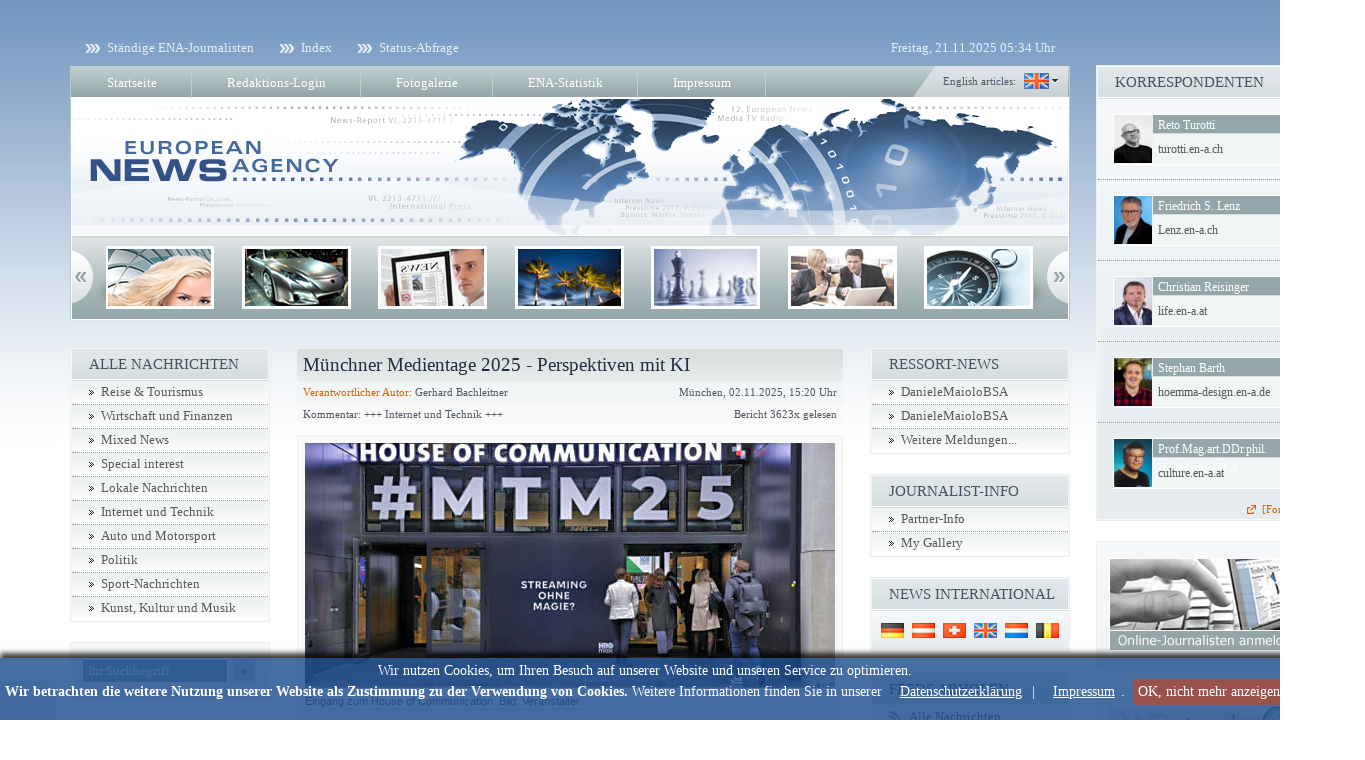

--- FILE ---
content_type: text/html; charset=utf-8
request_url: https://danielemaiolo.en-a.ch/rubrik/internet_und_technik-28/
body_size: 6113
content:

<!DOCTYPE html PUBLIC "-//W3C//DTD XHTML 1.1//EN"
    "http://www.w3.org/TR/xhtml11/DTD/xhtml11.dtd">

<html xmlns="http://www.w3.org/1999/xhtml">
<head>
	
		<meta http-equiv="Content-type" content="text/html; charset=utf-8" />

		<meta http-equiv="Content-Script-Type" content="text/javascript" />

		<link rel="shortcut icon" href="favicon.ico" />
		<meta name="google-site-verification" content="ryfgUpQV7Qo6OfbPqeMXJc7G6FaaCbM0cjNk3ofQ5Wg" />
<base href="https://danielemaiolo.en-a.ch" />
<title>European News Agency</title>
<link rel="alternate" type="application/rss+xml" title="European News Agency" href="https://danielemaiolo.en-a.ch/rss/" />
<link rel="alternate" type="application/rss+xml" title="Internet und Technik - European News Agency" href="https://danielemaiolo.en-a.ch/rss/28/" />
<link rel="alternate" type="application/rss+xml" title="Pressebilder - European News Agency" href="https://danielemaiolo.en-a.ch/rss/galerie/" />
<link rel="stylesheet" type="text/css" href="1ea1115b7041cc4868390fc8478f24b5ed973178_static.css" media="all" />
<!--[if lte IE 7]><link rel="stylesheet" type="text/css" href="1ea1115b7041cc4868390fc8478f24b5ed973178_iehacks_static.css" media="all" />
<![endif]--><script type="text/javascript" src="1ea1115b7041cc4868390fc8478f24b5ed973178_static.js"></script>
</head>

<body id="page_rubrik">

<div id="page_margins">

	<div id="page">

		<div id="pre_header" class="floatbox">

			<ul id="menu_top2" class="menu floatbox">
				<li id="menuitem_top_journalisten"><a href="redaktionelle_mitarbeit/">Ständige ENA-Journalisten</a></li><li id="menuitem_top_index"><a href="index/">Index</a></li><li id="menuitem_top_status"><a href="status/">Status-Abfrage</a></li>
			</ul>

			<span id="date">
				Freitag, 21.11.2025 05:34 Uhr
			</span>

		</div>

		<div id="header">
			<ul id="menu_top" class="menu floatbox">
				<li id="menuitem_main_startseite"><a href="startseite/">Startseite</a></li><li id="menuitem_main_login"><a href="login/">Redaktions-Login</a></li><li id="menuitem_main_fotogalerie"><a href="galerie/">Fotogalerie</a></li><li id="menuitem_main_statistik"><a href="statistik/">ENA-Statistik</a></li><li id="menuitem_main_impressum"><a href="impressum/">Impressum</a></li>
			</ul>

			<div id="lang">
				<div>
										<a href="https://danielemaiolo.en-a.ch/?lang=en">English articles:</a>
					<a href="https://danielemaiolo.en-a.ch/?lang=en">
						<img src="templates/themes/ena/gfx/lang.select.en.png" alt="English articles" title="English articles" />
					</a>
									</div>
			</div>

			<a href="https://danielemaiolo.en-a.ch/">
				<img src="templates/themes/ena/gfx/header.png" alt="" />
			</a>

			<div id="header_scroll_left" class="prev"></div>
			<div id="header_scroll">

				<div class="items">

				<div>
				<a href="http://brand.en-a.de"><img src="uploads/header_scroll/allgemein.jpg" alt="" /></a><img src="uploads/header_scroll/allgemein_3.jpg" alt="" /><a href="http://dvp.en-a.de"><img src="uploads/header_scroll/allgemein_2.jpg" alt="" /></a><img src="uploads/header_scroll/beine_rot.jpg" alt="" /><img src="uploads/header_scroll/blond.jpg" alt="" /><img src="uploads/header_scroll/blond_2.jpg" alt="" /><a href="http://news.en-a.ch"><img src="uploads/header_scroll/blond_3.jpg" alt="" /></a></div><div><img src="uploads/header_scroll/finanzen_2.jpg" alt="" /><img src="uploads/header_scroll/gesundheit.jpg" alt="" /><img src="uploads/header_scroll/gesundheit_2.jpg" alt="" /><img src="uploads/header_scroll/gesundheit_3.jpg" alt="" /><img src="uploads/header_scroll/imu.jpg" alt="" /><img src="uploads/header_scroll/internet.jpg" alt="" /><a href="http://Hotspot.en-a.eu"><img src="uploads/header_scroll/internet_2.jpg" alt="" /></a></div><div><img src="uploads/header_scroll/kunst.jpg" alt="" /><img src="uploads/header_scroll/finanzen.jpg" alt="" /><img src="uploads/header_scroll/musik.jpg" alt="" /><img src="uploads/header_scroll/reise.jpg" alt="" /><a href="http://news.en-a.de"><img src="uploads/header_scroll/head_lady_2.jpg" alt="" /></a><a href="http://newspoint.en-a.eu"><img src="uploads/header_scroll/reise_2.jpg" alt="" /></a><img src="uploads/header_scroll/reise_3.jpg" alt="" /></div><div><a href="http://medien.tv.reisen.en-a.de/"><img src="uploads/header_scroll/reise_4.jpg" alt="" /></a><a href="http://freewilli.en-a.eu"><img src="uploads/header_scroll/sat.jpg" alt="" /></a><img src="uploads/header_scroll/technik.jpg" alt="" /><img src="uploads/header_scroll/technik_2.jpg" alt="" /><img src="uploads/header_scroll/kamera.jpg" alt="" /><img src="uploads/header_scroll/technik_3.jpg" alt="" /><img src="uploads/header_scroll/wirtschaft.jpg" alt="" /></div><div><a href="http://seipschreibt.en-a.de"><img src="uploads/header_scroll/wirtschaft_2.jpg" alt="" /></a><img src="uploads/header_scroll/puzzle.jpg" alt="" /><img src="uploads/header_scroll/zahlen.jpg" alt="" /><a href="http://klumb.en-a.de"><img src="uploads/header_scroll/zeitung.jpg" alt="" /></a><img src="uploads/header_scroll/bank_2.jpg" alt="" /><img src="uploads/header_scroll/y_typ.jpg" alt="" /><img src="uploads/header_scroll/meeting.jpg" alt="" /></div><div><a href="http://ena-press-ram.en-a.eu"><img src="uploads/header_scroll/fotograf.jpg" alt="" /></a><a href="http://berlin.en-a.de"><img src="uploads/header_scroll/fussball.jpg" alt="" /></a><img src="uploads/header_scroll/x_typ.jpg" alt="" /><img src="uploads/header_scroll/x_hand.jpg" alt="" /><img src="uploads/header_scroll/x_news.jpg" alt="" /><img src="uploads/header_scroll/x_hand_puzzle.jpg" alt="" /><img src="uploads/header_scroll/y_blondi.jpg" alt="" /></div><div><img src="uploads/header_scroll/x_krawatte.jpg" alt="" /><img src="uploads/header_scroll/x_glaspalast.jpg" alt="" /><img src="uploads/header_scroll/x_gesicht.jpg" alt="" /><a href="http://BVB.en-a.de"><img src="uploads/header_scroll/x_schlagzeile.jpg" alt="" /></a><img src="uploads/header_scroll/x_uhr.jpg" alt="" /><img src="uploads/header_scroll/x_blond.jpg" alt="" /><img src="uploads/header_scroll/x_gala.jpg" alt="" /></div><div><a href="http://agit.en-a.de"><img src="uploads/header_scroll/x_schlagzeile_2.jpg" alt="" /></a><img src="uploads/header_scroll/y_blondi_2.jpg" alt="" /><img src="uploads/header_scroll/y_car.jpg" alt="" /><img src="uploads/header_scroll/y_pad.jpg" alt="" /><img src="uploads/header_scroll/y_palme.jpg" alt="" />				</div>

				</div>

			</div>
			<div id="header_scroll_right" class="next"></div>

			<script type="text/javascript">

				document.observe('dom:loaded', function(){
					jQuery("#header_scroll").scrollable({ circular: true, speed: 1200 }).autoscroll({ interval: 4000, autoplay: true });
				});

			</script>
		</div>

		<div id="main">

			<div id="col1">
				<div id="col1_content" class="clearfix">
					

<h1 class="bericht_headline">
	<a href="internet_und_technik/muenchner_medientage_2025_perspektiven_mit_ki-92480/">
		Münchner Medientage 2025 - Perspektiven mit KI
	</a>
</h1>
<div class="bericht_headline2">
	<span class="bericht_autor">
		<a href="https://digital.en-a.de/partner_info/">Verantwortlicher Autor:</a>
		Gerhard Bachleitner
	</span>
	<span class="bericht_datum">München, 02.11.2025, 15:20 Uhr</span>
</div>

	<div class="bericht_headline3">
		<span class="bericht_ressort">
					Kommentar:
			+++ Internet und Technik +++
				</span>
		<span class="bericht_hits">Bericht 3623x gelesen</span>
	</div>
<div class="bericht_article">

	<a href="internet_und_technik/muenchner_medientage_2025_perspektiven_mit_ki-92480/">
		<img class="titelbild" src="uploads/berichte/92480/490939.jpeg" alt="Eingang zum House of Communication" title="Eingang zum House of Communication" />
	</a>
	<div class="bericht_untertitel">Eingang zum House of Communication&nbsp;&nbsp;Bild: Veranstalter</div>

	<div class="bericht_title_text">
		<p>
			München [ENA] Die Künstliche Intelligenz hat nun auch die Münchner Medientage, die einstmals analog begonnen haben, eingeholt und ihnen ihren Stempel aufgedrückt. Ihr disruptiver Impuls erfaßt alle Bereiche des Medienschaffens: Geschäftsmodelle, Kommunikationsstrukturen, Wahrheitsüberzeugungen, Einflußsphären.
			&nbsp;&nbsp;<a href="internet_und_technik/muenchner_medientage_2025_perspektiven_mit_ki-92480/">[Mehr...]</a>
		</p>
	</div>

</div>
<table class="articles_small" cellspacing="0" cellpadding="0">
<colgroup>
	<col width="90" />
	<col width="80" />
	<col width="*" />
</colgroup>

<tr>
	<td style="font-weight: bold;">02.11.2025</td>
	<td style="font-weight: bold;">14:59 Uhr</td>
	<td>
		<a href="internet_und_technik/medientage_2025_what_the_fu_ture-92479/">
			Medientage 2025: What the fu* ture?!
		</a>
	</td>
</tr>


<tr>
	<td style="font-weight: bold;">27.10.2025</td>
	<td style="font-weight: bold;">20:54 Uhr</td>
	<td>
		<a href="internet_und_technik/generative_ki_entfesselt_kontrolle_kreativitaet_krise-92444/">
			Generative KI entfesselt: Kontrolle, Kreativität, Krise?
		</a>
	</td>
</tr>

</table>




				</div>
			</div>

							<div id="col2">
	<div id="col2_content" class="clearfix">

		<div class="menubox">
			<h2>ALLE NACHRICHTEN</h2>

			<ul>
								<li>
					<a href="rubrik/reise_tourismus-29/">
						Reise &amp; Tourismus
					</a>
				</li>
								<li>
					<a href="rubrik/wirtschaft_und_finanzen-12/">
						Wirtschaft und Finanzen
					</a>
				</li>
								<li>
					<a href="rubrik/mixed_news-7/">
						Mixed News
					</a>
				</li>
								<li>
					<a href="rubrik/special_interest-15/">
						Special interest
					</a>
				</li>
								<li>
					<a href="rubrik/lokale_nachrichten-6/">
						Lokale Nachrichten
					</a>
				</li>
								<li>
					<a href="rubrik/internet_und_technik-28/">
						Internet und Technik
					</a>
				</li>
								<li>
					<a href="rubrik/auto_und_motorsport-2/">
						Auto und Motorsport
					</a>
				</li>
								<li>
					<a href="rubrik/politik-19/">
						Politik
					</a>
				</li>
								<li>
					<a href="rubrik/sport_nachrichten-16/">
						Sport-Nachrichten
					</a>
				</li>
								<li>
					<a href="rubrik/kunst_kultur_und_musik-17/">
						Kunst, Kultur und Musik
					</a>
				</li>
							</ul>

		</div>

		<div class="menubox">
			<div id="suche_box" class="menubox_content floatbox">
				<form action="suche/" method="post">
					<div>
						<input type="text" id="suche" name="search_string" value="Ihr Suchbegriff" onclick="this.value='';" />
						<button id="suche_button" name="suche_button">&raquo;</button>
					</div>
				</form>
			</div>
		</div>

		<div id="galerie_banner">
			<a href="galerie/">
				<img src="templates/themes/ena/gfx/galerie1.png" alt="Photos und Events" title="Photos und Events" />
				<img src="templates/themes/ena/gfx/galerie2.png" alt="Photos und Events" title="Photos und Events" />
				<img src="templates/themes/ena/gfx/galerie3.png" alt="Photos und Events" title="Photos und Events" />
			</a>

			<script type="text/javascript">

				document.observe('dom:loaded', function(){
					jQuery("#galerie_banner").fadeImages({ timeout: 1500, fadeDuration: 4000 });
				});

			</script>
		</div>

		<div style="margin-top: 15px;">
							<a href="ranking/">
					<img style="display: block;" src="uploads/banner_links2/top30_2.jpg" alt="" />
				</a>
				<!-- Unschön, aber der IE verschluckt sich manchmal, wenn man den img-Tags oben ein margin-bottom gibt -->
				<div style="height: 8px;"></div>
					</div>

		<div style="margin-top: 14px;">
			<img src="templates/themes/ena/gfx/banner.spacer.left.jpg" alt="" class="design" />
							<a href="http://www.reporters.de/ena/" target="_blank">
					<img style="display: block;" src="uploads/banner_links/links_1b.jpg" alt="" />
				</a>
				<!-- Unschön, aber der IE verschluckt sich manchmal, wenn man den img-Tags oben ein margin-bottom gibt -->
				<div style="height: 8px;"></div>
							<a href="http://www.pressepoint.org" target="_blank">
					<img style="display: block;" src="uploads/banner_links/Links_3b.jpg" alt="" />
				</a>
				<!-- Unschön, aber der IE verschluckt sich manchmal, wenn man den img-Tags oben ein margin-bottom gibt -->
				<div style="height: 8px;"></div>
							<a href="http://www.newscentre.de" target="_blank">
					<img style="display: block;" src="uploads/banner_links/Links_2b.jpg" alt="" />
				</a>
				<!-- Unschön, aber der IE verschluckt sich manchmal, wenn man den img-Tags oben ein margin-bottom gibt -->
				<div style="height: 8px;"></div>
						<img src="templates/themes/ena/gfx/banner.spacer.left.jpg" alt="" class="design" />
		</div>

	</div>
</div>

<div id="col3">
	<div id="col3_content" class="clearfix">

					<div class="menubox">
				<h2>RESSORT-NEWS</h2>

				<ul>
											<li>
							<a href="special_interest/ebace_2025-92482/">DanieleMaioloBSA</a>
						</li>
											<li>
							<a href="special_interest/malta_aviation_conference_and_expo_2025_-92518/">DanieleMaioloBSA</a>
						</li>
										<li>
						<a href="all/">Weitere Meldungen...</a>
					</li>
				</ul>
			</div>

			<div class="menubox">
				<h2>JOURNALIST-INFO</h2>

				<ul>
					<li id="menuitem_journalist_info_partner_info"><a href="partner_info/">Partner-Info</a></li><li id="menuitem_journalist_info_my_gallery"><a href="my_gallery/">My Gallery</a></li>
				</ul>
			</div>

			
		
		<div class="menubox">
			<h2>NEWS INTERNATIONAL</h2>

			<div id="international_box" class="menubox_content">
									<a href="http://www.ddp.de" target="_blank">
						<img src="uploads/flaggen/1_flag_de.jpg" alt="" title="" />
					</a>
									<a href="http://www.apa.at" target="_blank">
						<img src="uploads/flaggen/2_flag_at.jpg" alt="" title="" />
					</a>
									<a href="http://www.sda.ch" target="_blank">
						<img src="uploads/flaggen/3_flag_ch.jpg" alt="" title="" />
					</a>
									<a href="http://uk.reuters.com" target="_blank">
						<img src="uploads/flaggen/4_flag_en.jpg" alt="" title="" />
					</a>
									<a href="http://www.ap.org" target="_blank">
						<img src="uploads/flaggen/5_flag_nl.jpg" alt="" title="" />
					</a>
									<a href="http://www.belga.be" target="_blank">
						<img src="uploads/flaggen/6_flag_be.jpg" alt="" title="" />
					</a>
							</div>
		</div>

		<div class="menubox">
			<h2>FEEDS ABHOLEN</h2>

			<ul class="menu">
				<li>
					<a class="rss" href="rss/28/">Alle Nachrichten</a>
				</li>
				<li>
					<a class="rss" href="rss/galerie/">Pressebilder</a>
				</li>
			</ul>
		</div>

	</div>
	<!-- IE Column Clearing -->
	<div id="ie_clearing"> &#160; </div>
</div>
			
		</div>

	</div>

	<div id="sidebar">

		<div class="menubox">
			<h2>KORRESPONDENTEN</h2>

			<div id="korrespondenten_box" class="menubox_content">
				<ul class="menu">
										<li>
						<div class="topuser floatbox">
							<a href="https://turotti.en-a.ch">
								<img src="uploads/passbilder/2853.jpg" alt="Reto Turotti" title="Reto Turotti" />
							</a>
							<h2>
								<a href="https://turotti.en-a.ch">
									Reto Turotti
								</a>
							</h2>
							<div class="subdomain">
								<a href="https://turotti.en-a.ch">
									turotti.en-a.ch
								</a>
							</div>
						</div>
					</li>
										<li>
						<div class="topuser floatbox">
							<a href="https://Lenz.en-a.ch">
								<img src="uploads/passbilder/2282.jpg" alt="Friedrich S. Lenz" title="Friedrich S. Lenz" />
							</a>
							<h2>
								<a href="https://Lenz.en-a.ch">
									Friedrich S. Lenz
								</a>
							</h2>
							<div class="subdomain">
								<a href="https://Lenz.en-a.ch">
									Lenz.en-a.ch
								</a>
							</div>
						</div>
					</li>
										<li>
						<div class="topuser floatbox">
							<a href="https://life.en-a.at">
								<img src="uploads/passbilder/562.jpg" alt="Christian Reisinger" title="Christian Reisinger" />
							</a>
							<h2>
								<a href="https://life.en-a.at">
									Christian Reisinger
								</a>
							</h2>
							<div class="subdomain">
								<a href="https://life.en-a.at">
									life.en-a.at
								</a>
							</div>
						</div>
					</li>
										<li>
						<div class="topuser floatbox">
							<a href="https://hoemma-design.en-a.de">
								<img src="uploads/passbilder/2937.jpg" alt="Stephan Barth" title="Stephan Barth" />
							</a>
							<h2>
								<a href="https://hoemma-design.en-a.de">
									Stephan Barth
								</a>
							</h2>
							<div class="subdomain">
								<a href="https://hoemma-design.en-a.de">
									hoemma-design.en-a.de
								</a>
							</div>
						</div>
					</li>
										<li>
						<div class="topuser floatbox">
							<a href="https://culture.en-a.at">
								<img src="uploads/passbilder/2613.jpg" alt="Prof.Mag.art.DDr.phil. Hopfgartner B.A." title="Prof.Mag.art.DDr.phil. Hopfgartner B.A." />
							</a>
							<h2>
								<a href="https://culture.en-a.at">
									Prof.Mag.art.DDr.phil. Hopfgartner B.A.
								</a>
							</h2>
							<div class="subdomain">
								<a href="https://culture.en-a.at">
									culture.en-a.at
								</a>
							</div>
						</div>
					</li>
									</ul>

				<div style="text-align: right; padding-bottom: 4px; margin-right: 15px;">
					<a id="topuser_more" href="topuser/">[Fortsetzung...]</a>
				</div>
			</div>
		</div>

		<div class="box_sidebar">
			<div class="content">
				<a href="expert_anfrage/">
					<img src="uploads/banner_redaktion/5_anmelden.jpg" alt="Redaktionelle Mitarbeit" title="Redaktionelle Mitarbeit" />
				</a>
			</div>
		</div>

		<div class="box_sidebar">
			<div class="content">
				<div id="vipdates">
					<a href="http://www.reporters.de" target="_blank">
						<img src="templates/themes/ena/gfx/vipdates.1.jpg" alt="VIP Dates" title="VIP Dates" />
						<img src="templates/themes/ena/gfx/vipdates.2.jpg" alt="VIP Dates" title="VIP Dates" />
					</a>

					<script type="text/javascript">

						document.observe('dom:loaded', function(){
							jQuery("#vipdates").fadeImages({ timeout: 1500, fadeDuration: 4000 });
						});

					</script>
				</div>
			</div>
		</div>

		<div class="box_sidebar">
			<div class="content">
				<div id="tagcloud"></div>

				<script type="text/javascript">
					document.observe('dom:loaded', function(){
						swfobject.embedSWF("templates/themes/ena/gfx/tagcloud.swf", "tagcloud", "220", "220", "9", null, {
							mode: "tags",
							distr: "true",
							tspeed: "200",
							tcolor: "0x000000",
							tcolor2: "0x000000",
							hicolor: "0xC16100",
							tagcloud: "%3Ctags%3E%3Ca+href%3D%22https%3A%2F%2Fdanielemaiolo.en-a.ch%2Fsuche%2FJournalist%2F%22+style%3D%22font-size%3A+11.443181818182px%3B%22%3EJournalist%3C%2Fa%3E%3Ca+href%3D%22https%3A%2F%2Fdanielemaiolo.en-a.ch%2Fsuche%2FNews%2F%22+style%3D%22font-size%3A+11.861742424242px%3B%22%3ENews%3C%2Fa%3E%3Ca+href%3D%22https%3A%2F%2Fdanielemaiolo.en-a.ch%2Fsuche%2FMode%2F%22+style%3D%22font-size%3A+12.748106060606px%3B%22%3EMode%3C%2Fa%3E%3Ca+href%3D%22https%3A%2F%2Fdanielemaiolo.en-a.ch%2Fsuche%2FWirtschaft%2F%22+style%3D%22font-size%3A+12.403409090909px%3B%22%3EWirtschaft%3C%2Fa%3E%3Ca+href%3D%22https%3A%2F%2Fdanielemaiolo.en-a.ch%2Fsuche%2FPremiere%2F%22+style%3D%22font-size%3A+12.107954545455px%3B%22%3EPremiere%3C%2Fa%3E%3Ca+href%3D%22https%3A%2F%2Fdanielemaiolo.en-a.ch%2Fsuche%2FBerlin%2F%22+style%3D%22font-size%3A+18.583333333333px%3B%22%3EBerlin%3C%2Fa%3E%3Ca+href%3D%22https%3A%2F%2Fdanielemaiolo.en-a.ch%2Fsuche%2FEvent%2F%22+style%3D%22font-size%3A+11.393939393939px%3B%22%3EEvent%3C%2Fa%3E%3Ca+href%3D%22https%3A%2F%2Fdanielemaiolo.en-a.ch%2Fsuche%2FFinanzen%2F%22+style%3D%22font-size%3A+11.024621212121px%3B%22%3EFinanzen%3C%2Fa%3E%3Ca+href%3D%22https%3A%2F%2Fdanielemaiolo.en-a.ch%2Fsuche%2FReisen%2F%22+style%3D%22font-size%3A+11.886363636364px%3B%22%3EReisen%3C%2Fa%3E%3Ca+href%3D%22https%3A%2F%2Fdanielemaiolo.en-a.ch%2Fsuche%2FBusiness%2F%22+style%3D%22font-size%3A+11.320075757576px%3B%22%3EBusiness%3C%2Fa%3E%3Ca+href%3D%22https%3A%2F%2Fdanielemaiolo.en-a.ch%2Fsuche%2FNachrichten%2F%22+style%3D%22font-size%3A+11.295454545455px%3B%22%3ENachrichten%3C%2Fa%3E%3Ca+href%3D%22https%3A%2F%2Fdanielemaiolo.en-a.ch%2Fsuche%2FStar%2F%22+style%3D%22font-size%3A+11.19696969697px%3B%22%3EStar%3C%2Fa%3E%3Ca+href%3D%22https%3A%2F%2Fdanielemaiolo.en-a.ch%2Fsuche%2FFashion%2F%22+style%3D%22font-size%3A+14.496212121212px%3B%22%3EFashion%3C%2Fa%3E%3Ca+href%3D%22https%3A%2F%2Fdanielemaiolo.en-a.ch%2Fsuche%2FSport%2F%22+style%3D%22font-size%3A+11.910984848485px%3B%22%3ESport%3C%2Fa%3E%3Ca+href%3D%22https%3A%2F%2Fdanielemaiolo.en-a.ch%2Fsuche%2FFu%C3%9Fball%2F%22+style%3D%22font-size%3A+11.369318181818px%3B%22%3EFu%C3%9Fball%3C%2Fa%3E%3Ca+href%3D%22https%3A%2F%2Fdanielemaiolo.en-a.ch%2Fsuche%2FOldtimer%2F%22+style%3D%22font-size%3A+12.329545454545px%3B%22%3EOldtimer%3C%2Fa%3E%3Ca+href%3D%22https%3A%2F%2Fdanielemaiolo.en-a.ch%2Fsuche%2FBundesliga%2F%22+style%3D%22font-size%3A+11.270833333333px%3B%22%3EBundesliga%3C%2Fa%3E%3Ca+href%3D%22https%3A%2F%2Fdanielemaiolo.en-a.ch%2Fsuche%2FPromi%2F%22+style%3D%22font-size%3A+11.270833333333px%3B%22%3EPromi%3C%2Fa%3E%3Ca+href%3D%22https%3A%2F%2Fdanielemaiolo.en-a.ch%2Fsuche%2FWeltmeisterschaft%2F%22+style%3D%22font-size%3A+11.024621212121px%3B%22%3EWeltmeisterschaft%3C%2Fa%3E%3Ca+href%3D%22https%3A%2F%2Fdanielemaiolo.en-a.ch%2Fsuche%2FRacing%2F%22+style%3D%22font-size%3A+11.172348484848px%3B%22%3ERacing%3C%2Fa%3E%3Ca+href%3D%22https%3A%2F%2Fdanielemaiolo.en-a.ch%2Fsuche%2FNight%2F%22+style%3D%22font-size%3A+12.034090909091px%3B%22%3ENight%3C%2Fa%3E%3Ca+href%3D%22https%3A%2F%2Fdanielemaiolo.en-a.ch%2Fsuche%2FGloria%2F%22+style%3D%22font-size%3A+13.339015151515px%3B%22%3EGloria%3C%2Fa%3E%3Ca+href%3D%22https%3A%2F%2Fdanielemaiolo.en-a.ch%2Fsuche%2FElite%2F%22+style%3D%22font-size%3A+11.147727272727px%3B%22%3EElite%3C%2Fa%3E%3Ca+href%3D%22https%3A%2F%2Fdanielemaiolo.en-a.ch%2Fsuche%2FModel%2F%22+style%3D%22font-size%3A+11.369318181818px%3B%22%3EModel%3C%2Fa%3E%3Ca+href%3D%22https%3A%2F%2Fdanielemaiolo.en-a.ch%2Fsuche%2FBoxen%2F%22+style%3D%22font-size%3A+11.270833333333px%3B%22%3EBoxen%3C%2Fa%3E%3Ca+href%3D%22https%3A%2F%2Fdanielemaiolo.en-a.ch%2Fsuche%2FK%C3%B6rperwelten%2F%22+style%3D%22font-size%3A+11.837121212121px%3B%22%3EK%C3%B6rperwelten%3C%2Fa%3E%3Ca+href%3D%22https%3A%2F%2Fdanielemaiolo.en-a.ch%2Fsuche%2FUmweltschutz%2F%22+style%3D%22font-size%3A+11.418560606061px%3B%22%3EUmweltschutz%3C%2Fa%3E%3Ca+href%3D%22https%3A%2F%2Fdanielemaiolo.en-a.ch%2Fsuche%2FMedizin%2F%22+style%3D%22font-size%3A+11.763257575758px%3B%22%3EMedizin%3C%2Fa%3E%3Ca+href%3D%22https%3A%2F%2Fdanielemaiolo.en-a.ch%2Fsuche%2FMotorsport%2F%22+style%3D%22font-size%3A+11.19696969697px%3B%22%3EMotorsport%3C%2Fa%3E%3Ca+href%3D%22https%3A%2F%2Fdanielemaiolo.en-a.ch%2Fsuche%2FWonderland%2F%22+style%3D%22font-size%3A+11.073863636364px%3B%22%3EWonderland%3C%2Fa%3E%3Ca+href%3D%22https%3A%2F%2Fdanielemaiolo.en-a.ch%2Fsuche%2FKlimaforschung%2F%22+style%3D%22font-size%3A+11.221590909091px%3B%22%3EKlimaforschung%3C%2Fa%3E%3Ca+href%3D%22https%3A%2F%2Fdanielemaiolo.en-a.ch%2Fsuche%2FRitterspiele%2F%22+style%3D%22font-size%3A+11.295454545455px%3B%22%3ERitterspiele%3C%2Fa%3E%3Ca+href%3D%22https%3A%2F%2Fdanielemaiolo.en-a.ch%2Fsuche%2FFachmesse%2F%22+style%3D%22font-size%3A+11.073863636364px%3B%22%3EFachmesse%3C%2Fa%3E%3Ca+href%3D%22https%3A%2F%2Fdanielemaiolo.en-a.ch%2Fsuche%2FRaumfahrt%2F%22+style%3D%22font-size%3A+11.369318181818px%3B%22%3ERaumfahrt%3C%2Fa%3E%3Ca+href%3D%22https%3A%2F%2Fdanielemaiolo.en-a.ch%2Fsuche%2FStuttgart%2F%22+style%3D%22font-size%3A+24px%3B%22%3EStuttgart%3C%2Fa%3E%3Ca+href%3D%22https%3A%2F%2Fdanielemaiolo.en-a.ch%2Fsuche%2FDisneyland%2F%22+style%3D%22font-size%3A+11.246212121212px%3B%22%3EDisneyland%3C%2Fa%3E%3Ca+href%3D%22https%3A%2F%2Fdanielemaiolo.en-a.ch%2Fsuche%2FShow%2F%22+style%3D%22font-size%3A+12.403409090909px%3B%22%3EShow%3C%2Fa%3E%3Ca+href%3D%22https%3A%2F%2Fdanielemaiolo.en-a.ch%2Fsuche%2FShanghai%2F%22+style%3D%22font-size%3A+11.270833333333px%3B%22%3EShanghai%3C%2Fa%3E%3Ca+href%3D%22https%3A%2F%2Fdanielemaiolo.en-a.ch%2Fsuche%2FHochwaser%2F%22+style%3D%22font-size%3A+11.123106060606px%3B%22%3EHochwaser%3C%2Fa%3E%3Ca+href%3D%22https%3A%2F%2Fdanielemaiolo.en-a.ch%2Fsuche%2FBremerhaven%2F%22+style%3D%22font-size%3A+11.147727272727px%3B%22%3EBremerhaven%3C%2Fa%3E%3Ca+href%3D%22https%3A%2F%2Fdanielemaiolo.en-a.ch%2Fsuche%2FHotel%2F%22+style%3D%22font-size%3A+13.215909090909px%3B%22%3EHotel%3C%2Fa%3E%3Ca+href%3D%22https%3A%2F%2Fdanielemaiolo.en-a.ch%2Fsuche%2FMesse%2F%22+style%3D%22font-size%3A+13.560606060606px%3B%22%3EMesse%3C%2Fa%3E%3Ca+href%3D%22https%3A%2F%2Fdanielemaiolo.en-a.ch%2Fsuche%2FAusstellung%2F%22+style%3D%22font-size%3A+11.443181818182px%3B%22%3EAusstellung%3C%2Fa%3E%3Ca+href%3D%22https%3A%2F%2Fdanielemaiolo.en-a.ch%2Fsuche%2FN%C3%BCrburgring%2F%22+style%3D%22font-size%3A+11.8125px%3B%22%3EN%C3%BCrburgring%3C%2Fa%3E%3Ca+href%3D%22https%3A%2F%2Fdanielemaiolo.en-a.ch%2Fsuche%2FIAA%2F%22+style%3D%22font-size%3A+12.551136363636px%3B%22%3EIAA%3C%2Fa%3E%3Ca+href%3D%22https%3A%2F%2Fdanielemaiolo.en-a.ch%2Fsuche%2FAutomobilausstellung%2F%22+style%3D%22font-size%3A+11.295454545455px%3B%22%3EAutomobilausstellung%3C%2Fa%3E%3Ca+href%3D%22https%3A%2F%2Fdanielemaiolo.en-a.ch%2Fsuche%2FMotorshow%2F%22+style%3D%22font-size%3A+11.147727272727px%3B%22%3EMotorshow%3C%2Fa%3E%3Ca+href%3D%22https%3A%2F%2Fdanielemaiolo.en-a.ch%2Fsuche%2FStreetparade%2F%22+style%3D%22font-size%3A+11.123106060606px%3B%22%3EStreetparade%3C%2Fa%3E%3C%2Ftags%3E"
						}, {
							menu: "false",
							wmode: "transparent"
						});
					});
				</script>
			</div>
		</div>

		<div class="box_sidebar" id="banner_rechts">
			<div class="content">
								<a href="http://www.journalist-creditcard.de" target="_blank">
					<img src="uploads/banner_rechts/Rechts_JCC.jpg" alt="" title="" />
				</a>
								<a href="http://www.news-report.org" target="_blank">
					<img src="uploads/banner_rechts/Rechts_NR.jpg" alt="" title="" />
				</a>
								<a href="http://www.newspr.de" target="_blank">
					<img src="uploads/banner_rechts/Rechts_PR.jpg" alt="" title="" />
				</a>
								<a href="http://www.pr-generator.de" target="_blank">
					<img src="uploads/banner_rechts/Rechts_GEN.jpg" alt="" title="" />
				</a>
							</div>
		</div>

	</div>

	<div id="footer">
		<div id="footer_content">

			<div class="footer_col floatbox" style="width: 194px;">
				<img src="templates/themes/ena/gfx/footer.informations.png" alt="Informations" title="Informations" />

				<ul class="menu">
					<li id="menuitem_footer_informations_Nutzungsbedingungen"><a href="nutzungsbedingungen/">Nutzungsbedingungen</a></li><li id="menuitem_footer_informations_ueberuns"><a href="ueber_ena/">European News Agency</a></li><li id="menuitem_footer_informations_kodex"><a href="kodex/">ENA Redaktionskodex</a></li><li id="menuitem_footer_informations_hinweise"><a href="hinweise/">Ergänzende Hinweise</a></li><li id="menuitem_footer_informations_presse"><a href="agb/">AGBs</a></li>
				</ul>
			</div>

			<div class="footer_col floatbox" style="width: 222px;">
				<img src="templates/themes/ena/gfx/footer.partnerships.png" alt="Partnerships" title="Partnerships" />

				<ul class="menu">
					<li id="menuitem_footer_partnerships_pressejournalisten"><a href="http://www.dvpj.org" target="_blank">Pressejournalisten</a></li><li id="menuitem_footer_partnerships_Reporters.de"><a href="http://www.reporters.de/ena/" target="_blank">Reporters.de</a></li><li id="menuitem_footer_partnerships_presseausweis"><a href="http://www.presseausweise.com" target="_blank">Presseausweis</a></li><li id="menuitem_footer_partnerships_journalist_creditcard"><a href="http://www.journalist-creditcard.de" target="_blank">Journalist CreditCard</a></li><li id="menuitem_footer_partnerships_bluegfx"><a href="http://www.bluegfx.de" target="_blank">BlueGFX</a></li>
				</ul>
			</div>

			<div class="footer_col floatbox" style="width: 223px;">
				<img src="templates/themes/ena/gfx/footer.service.png" alt="Service" title="Service" />

				<ul class="menu">
					<li id="menuitem_footer_service_Internationaler PressePass"><a href="http://www.pressepass.com" target="_blank">Int. PressePass</a></li><li id="menuitem_footer_service_PR-Generator"><a href="http://www.PR-Generator.de" target="_blank">Pressetext in 60 Sekunden</a></li><li id="menuitem_footer_service_Datenschutz"><a href="datenschutz/">Datenschutz - DSGVO</a></li>
				</ul>
			</div>

			<div class="footer_col floatbox" style="width: 177px;">
				<img src="templates/themes/ena/gfx/footer.ena.png" alt="About ENA" title="About ENA" />

				<ul class="menu">
					<li id="menuitem_footer_ena_redaktionelle_mitarbeit"><a href="redaktionelle_mitarbeit/">Redaktionelle Mitarbeit</a></li><li id="menuitem_footer_ena_kontakt"><a href="kontakt/">Kontakt</a></li><li id="menuitem_footer_ena_impressum"><a href="impressum/">Impressum</a></li><li id="menuitem_footer_ena_Ressort"><a href="ressort/">Presse-Ressort</a></li><li id="menuitem_footer_ena_Bildnachweise"><a href="bildnachweise/">Bildnachweise</a></li>
				</ul>
			</div>

			<div class="footer_col floatbox">
				<img src="templates/themes/ena/gfx/footer.journalists.png" alt="About ENA" title="About ENA" />

				<ul class="menu">
					<li id="menuitem_footer_journalists_wettbewerb_b"><a href="wettbewerb_b/">Journalisten-Wettbewerb</a></li><li id="menuitem_footer_journalists_bewerben"><a href="expert_anfrage/">Für Ressort bewerben</a></li><li id="menuitem_footer_journalists_Reporters.de"><a href="http://www.reporters.de" target="_blank">Nebenverdienst</a></li>
				</ul>
			</div>

			<div id="copyright">
				&copy; 2025 European News Agency. Alle Rechte vorbehalten.
			</div>
		</div>
	</div>

	<img src="templates/themes/ena/gfx/footer_2.jpg" alt="Info" width="1280" height="37" />.


</div>
<script type="text/javascript" src="js/jquery.cookiebar.js"></script>
<script type="text/javascript" src="js/custom.js"></script>

</body>
</html>


--- FILE ---
content_type: text/css; charset=utf-8
request_url: https://danielemaiolo.en-a.ch/1ea1115b7041cc4868390fc8478f24b5ed973178_static.css
body_size: 4725
content:
h1.bericht_headline{background:url(templates/themes/ena/gfx/h1.bg.png) repeat-x left top;height:32px;line-height:32px;color:#1F3042;padding-left:6px;font-size:1.46em;font-family:Arial;font-weight:normal;margin:0;}h1.bericht_headline a:link,h1.bericht_headline a:visited{color:#1F3042;}div.bericht_headline2{background:#F1F5F6;padding:0 6px 0 6px;height:22px;line-height:22px;font-size:0.85em;font-family:Arial;font-weight:normal;}div.bericht_headline3{background:#F9F9F9;padding:0 6px 0 6px;height:22px;line-height:22px;font-size:0.85em;font-family:Arial;font-weight:normal;margin-bottom:10px;}span.bericht_datum,span.bericht_hits{float:right;}span.bericht_autor,span.bericht_ressort{float:left;}div.bericht_article{background:#F9F9F9;padding:7px;border:1px solid #F0F0F0;margin:0 0 20px 0;overflow:hidden;}div.bericht_article p{line-height:1.5em;margin:10px 0 0 0;}div.bericht_article p:first-child{margin:0;}div.bericht_untertitel{padding:2px 0 2px 0;border-bottom:1px solid #D8DEDF;font-size:0.85em;font-family:Arial;font-weight:normal;}div.bericht_bild{width:220px;position:relative;top:15px;}div.bericht_bild div.bericht_crop{width:220px;height:100px;overflow:hidden;}div.bericht_bild div.lupe{top:82px;left:200px;}div.bericht_bild_small{width:120px;position:relative;top:15px;}div.bericht_bild_small div.bericht_crop{width:120px;height:80px;overflow:hidden;}div.bericht_bild_small div.lupe{top:62px;left:100px;}div.bericht_bild img,div.bericht_bild_small img{display:block;}div.bericht_bild_links{float:left;margin:0 10px 10px 0;}div.bericht_bild_rechts{float:right;margin:0 0 10px 10px;}div.lupe{background:url(templates/themes/ena/gfx/lupe.png) no-repeat right bottom;height:18px;width:18px;position:absolute;}h2.bericht{background:inherit;padding:0;margin-bottom:10px;margin-top:20px;font-weight:bold;font-size:1.0em;}div.bericht_article img.titelbild{display:block;margin:0 auto 5px auto;}div.bericht_title_text{margin-top:10px;}table.articles_small{width:100%;margin-bottom:20px;}table.articles_small td{padding:5px;background:#F9F9F9;border-bottom:1px solid #D8DEDF;}table.articles_small a:link,table.articles_small a:visited{color:#505963;}table.articles_small_all{width:100%;margin-bottom:20px;}table.articles_small_all td{padding:5px;border-bottom:1px solid #D8DEDF;}table.articles_small_all a:link,table.articles_small_all a:visited{color:#505963;}div.bericht_images{width:530px;margin:20px auto 20px auto;}div.bericht_images div.bericht_bild{float:left;margin-left:16px;width:166px;top:0;}div.bericht_images div.bericht_bild:first-child{margin-left:0;}div.bericht_images div.bericht_crop{width:160px;height:100px;overflow:hidden;border:3px solid #98A5AB;}div.bericht_images div.lupe{top:82px;left:140px;}div.bericht_gallery{margin:15px 0;}div.bericht_gallery strong{background:url(modules/bericht/gfx/icon.gallery.png) no-repeat left 50%;padding-left:30px;}div.bericht_gallery a:first-child{text-decoration:none;}div.hinweis{font-family:Arial;font-size:0.85em;margin:8px 0 8px 0 !important;}div.bericht_footer{background:#F9F9F9;padding:7px;border:1px solid #F0F0F0;}a.bericht_pdf:link,a.bericht_pdf:visited{background:url(templates/themes/ena/gfx/button.print.png) no-repeat right 50%;display:block;height:22px;line-height:22px;vertical-align:middle;width:130px;color:#505963;float:left;}a.bericht_problem:link,a.bericht_problem:visited{background:url(templates/themes/ena/gfx/button.problem.png) no-repeat left 50%;display:block;height:22px;line-height:22px;vertical-align:middle;width:100px;padding-left:30px;color:#505963;float:right;}a.bericht_back:link,a.bericht_back:visited{display:block;border-bottom:1px solid #D8DEDF;background:url(templates/themes/ena/gfx/icon.back.png) no-repeat 5px 50%;padding:0 0 2px 20px;margin:10px 0 0 0;color:#505963;font-size:0.9em;}#problem_vorname,#problem_nachname{width:140px;}#problem_plz{width:50px;}#problem_ort{width:230px;}#problem_strasse,#problem_land,#problem_email,#problem_telefon{width:300px;}#problem_ds{width:20px;text-transform:uppercase;}@media screen{ul.pager{margin:0;float:right;padding:0;list-style-type:none;list-style-image:none;}ul.pager li{border:0;margin:0;padding:0;font-size:11px;float:left;}ul.pager a{border:solid 1px #9aafe5;margin-right:2px;}ul.pager .previous-off,ul.pager .next-off{border:solid 1px #DEDEDE;color:#888888;display:block;float:left;font-weight:bold;margin-right:2px;padding:3px 4px;}ul.pager .next a,ul.pager .previous a{font-weight:bold;}ul.pager .active{background:#2e6ab1;color:#FFFFFF;font-weight:bold;display:block;float:left;padding:4px 6px;margin-right:2px;}ul.pager .spacer{display:block;float:left;padding:3px 6px;margin-right:2px;border:solid 1px #9aafe5;}ul.pager a:link,ul.pager a:visited{color:#0e509e;display:block;float:left;padding:3px 6px;text-decoration:none;}ul.pager a:hover{border:solid 1px #0e509e;}#ajax_loading{background-color:#EEEEEE;border:1px solid #BBBBBB;padding:10px;font-weight:bold;opacity:0.5;position:absolute;z-index:100;text-align:center;}#ajax_loading span{vertical-align:bottom;padding:2px 0 2px 26px;background:url(gfx/pager.loading.gif) left 50% no-repeat;}}@media screen{#lightBoxOverlay{background-color:#2E70AA;opacity:0.5;-ms-filter:"progid:DXImageTransform.Microsoft.Alpha(Opacity=50)";z-index:1000;position:fixed;top:0;left:0;bottom:0;right:0;}* html #lightBoxOverlay{position:absolute;width:100%;}div.lightBox{position:absolute;top:100px;z-index:1001;font-size:0.8em;background-color:#FFFFFF;color:#4F4F4F;text-align:center;border:4px solid #39769C;-moz-box-shadow:5px 5px 5px #AAAAAA;-webkit-box-shadow:5px 5px 5px #AAAAAA;}div.lightBox img.lightBoxClose{float:right;margin:4px 4px 0 0;cursor:pointer;}div.lightBox img.lightBoxLoad{margin:40px auto 40px auto;}div.lightBox div.lightBoxContent{padding:20px;text-align:left;clear:both;}div.imageLightBox{cursor:pointer;}div.lightBox img.lightBoxNext,div.lightBox img.lightBoxPrev{position:absolute;cursor:pointer;}}html,body{height:100%;}* html body *{overflow:visible;}*{font-family:arial,sans-serif;margin:0;padding:0;}body{font-size:100.01%;color:#000000;}#header,#footer{position:relative;}#header,#main,#footer{clear:both;}#col1{z-index:3;}#col2{z-index:5;}#col3{z-index:1;}#col1_content{z-index:4;}#col2_content{z-index:6;}#col3_content{z-index:2;}#col1_content,#col2_content,#col3_content{position:relative;}.clearfix:after{content:".";display:block;height:0;clear:both;visibility:hidden}.clearfix{display:block;}.floatbox{overflow:hidden;}#ie_clearing{display:none;}ul{margin:0 0 1em 1em;}li{margin-left:1.5em;line-height:1.5em;}a:link,a:visited{color:#CA1400;text-decoration:none;}a:hover{text-decoration:underline;}a.fett,a.fett:link,a.fett:visited,a.fett:hover{font-weight:bold;}img{border-width:0;}img.design{display:block;}img.right{float:right;margin-left:10px;margin-bottom:10px;}img.left{float:left;margin-right:10px;margin-bottom:10px;}h1{font-size:1.8em;font-weight:bold;margin-bottom:10px;color:#000000;}h1 + h2{margin-top:0;}h2{font-size:1.2em;font-weight:bold;margin-bottom:10px;color:#000000;}p{margin-bottom:10px;line-height:1.2em;}abbr.timestamp{border-bottom:none;}table.form td{padding:2px;}table.form td.label{text-align:right;font-weight:bold;padding-right:20px;vertical-align:top;padding-top:6px;}form.form label{padding:0 20px 0 0;font-weight:bold;}form.form div.line{margin-bottom:10px;}form.form div.line label{float:left;display:block;padding-top:3px;}form.form div.line label.top{float:none;padding-top:0;margin-bottom:3px;}form.form div.line label.right{margin-left:10px;}textarea{font-size:1.1em;overflow:auto;resize:none;}input,select,textarea{border:1px solid #D3D3D3;background-color:#FFFFFF;padding:2px;transition:border linear .2s,box-shadow linear .2s;-moz-transition:border linear .2s,-moz-box-shadow linear .2s;-webkit-transition:border linear .2s,-webkit-box-shadow linear .2s;}input:focus,textarea:focus{outline:none;border:1px solid #77B2EE;border:1px solid rgba(82,168,236,0.75);box-shadow:0 0 8px rgba(82,168,236,0.5);-moz-box-shadow:0 0 8px rgba(82,168,236,0.5);-webkit-box-shadow:0 0 8px rgba(82,168,236,0.5);}input[type=radio],input[type=checkbox]{border-width:0;vertical-align:middle;}label input[type=checkbox]{margin-bottom:0.05em;border-width:0;}input.submit{background-color:#FBFBFB;border:1px solid #D3D3D3;padding:4px 15px 4px 15px;overflow:visible;width:auto;font-size:1.2em;cursor:pointer;}input.submit:hover{border-color:#77B2EE;box-shadow:0 0 8px rgba(82,168,236,0.5);-moz-box-shadow:0 0 8px rgba(82,168,236,0.5);-webkit-box-shadow:0 0 8px rgba(82,168,236,0.5);}option{padding-right:0.5em;}fieldset{border:1px solid #065492;}legend{color:#065492;font-weight:bold;}div.box{border:1px solid #E6E6E4;background-color:#F5F6F1;padding:5px;}a.pdf:link,a.pdf:visited{background-image:url(gfx/link.pdf.gif);background-repeat:no-repeat;background-position:left 50%;padding:3px 0 3px 20px;}a.extern:link,a.extern:visited{background-image:url(gfx/link.extern.png);background-repeat:no-repeat;background-position:right 50%;padding:0 15px 0 0;}a.print:link,a.print:visited{background-image:url(gfx/link.print.png);background-repeat:no-repeat;background-position:left 50%;padding:0 0 0 15px;}body{background:url(templates/themes/ena/gfx/body.bg.png) repeat-x top left #FFFFFF;margin:0 auto 0 55px;}#page_margins{min-height:100%;width:1280px;margin:40px auto 0 auto;padding:0 15px 0 15px;background:url(templates/themes/ena/gfx/page_margins.bg.png) repeat-x top left #FFFFFF;}#page{text-align:left;vertical-align:top;font-size:0.7em;width:1000px;float:left;}#sidebar{float:left;padding:25px 0 0 26px;font-size:0.7em;width:254px;margin-bottom:40px;}#main{float:left;width:100%;vertical-align:top;text-align:left;}#col1{float:left;width:600px;margin:0 0 0 200px;}#col1_content{padding:2px 27px 60px 27px;font-size:1.16em;}#col2{float:left;width:200px;margin:0 0 0 -800px;}#col2_content{padding:0 0 0 0;}#col3{float:left;width:200px;margin:0;}#col3_content{padding:0 0 0 0;}#header{border-top:1px solid #8AA5C3;border-bottom:1px solid #DEE5EA;border-left:1px solid #B8C8D9;border-right:1px solid #B8C8D9;padding:1px;height:252px;margin-bottom:26px;background:url(templates/themes/ena/gfx/menu.top.bg.png) repeat-x top left;background-color:#FFFFFF;}#header img{vertical-align:bottom;}#pre_header{height:25px;padding:0 15px 0 15px;}#header_scroll{position:relative;overflow:hidden;height:63px;width:928px;background:url(templates/themes/ena/gfx/header.scroll.bg.png) repeat-x;padding:10px 0 10px 0;float:left;}#header_scroll .items{width:20000em;position:absolute;}#header_scroll .items div{float:left;}#header_scroll .items div img{margin:0 27.5px 0 0;}#header_scroll_left{background:url(templates/themes/ena/gfx/header.scroll.left.png) no-repeat;height:83px;width:34px;cursor:pointer;float:left;}#header_scroll_right{background:url(templates/themes/ena/gfx/header.scroll.right.png) no-repeat;height:83px;width:34px;cursor:pointer;float:left;}#footer{border:1px solid #EFF1F2;color:#000000;background:#FFFFFF;padding:1px;margin:30px 0 40px 0;}#footer a:link,#footer a:visited{color:#203043;font-size:0.9em;background:url(templates/themes/ena/gfx/footer.menu.bg.png) no-repeat left 50%;padding-left:12px;}#footer_content{height:206px;background:url(templates/themes/ena/gfx/footer.bg.png) repeat-x left top;padding:22px 30px 56px 30px;}#footer div.footer_col{float:left;border-left:1px dotted #94A6A9;padding-left:50px;}#footer div.footer_col:first-child{border:0;padding-left:0;}#footer img{margin-bottom:15px;vertical-align:bottom;}#copyright{color:#B0BDBF;font-size:0.8em;clear:left;float:right;}ul.menu{list-style-type:none;list-style-image:none;padding:0;margin:0;}ul.menu li{margin:0;padding:0;}ul#menu_top{float:left;margin-bottom:1px;padding-right:119px;}ul#menu_top li{float:left;height:31px;line-height:31px;vertical-align:middle;text-align:center;padding:0 35px 0 35px;background:url(templates/themes/ena/gfx/menu.top.spacer.png) no-repeat right bottom;}ul#menu_top a:link,ul#menu_top a:visited,ul#menu_top a:hover{color:#FFFFFF;font-size:1.2em;}ul#menu_top2{float:left;}ul#menu_top2 li{float:left;background:url(templates/themes/ena/gfx/menu.top2.bg.png) no-repeat left 50%;padding-left:22px;margin-right:25px;}ul#menu_top2 a:link,ul#menu_top2 a:visited,ul#menu_top2 a:hover{color:#E3F0FF;font-size:1.2em;}#debug{left:0;right:auto;display:none;}*{font-family:Tahoma;color:#505963;}a:link,a:visited{color:#CC6600;}a:hover{color:#1F3042;}a.print:link,a.print:visited{background:url(templates/themes/ena/gfx/button.print.png) no-repeat right 50%;padding:4px 35px 0 4px;}h1{background:url(templates/themes/ena/gfx/h1.bg.png) repeat-x left top;height:32px;line-height:32px;color:#1F3042;padding-left:6px;font-size:1.46em;font-family:Arial;font-weight:normal;margin-bottom:20px;}h2{background-color:#EBF0F1;color:#505963;font-size:1.0em;padding:7px 6px 7px 6px;}div.box{background-color:#FDFDFD;border:1px solid #F0F0F0;text-align:justify;margin:20px 0 20px 0;padding:8px;position:relative;line-height:1.5em;}div.box div.title{background-color:#F1F5F6;padding:8px;margin:-8px -8px 8px -8px;font-weight:bold;}div.box div.footer{background-color:#F1F5F6;padding:8px;margin:8px -8px -8px -8px;}div.box p{margin:10px 0 0 0;line-height:1.5em;}div.box p:first-child{margin:0;}div.box ul:first-child{margin:0;}div.box ul{margin:10px 0 0 0;padding:0;}div.box li{margin-left:15px;}div.box2{background-color:#F1F5F6;padding:4px;}div.gesperrt{background:url(templates/themes/ena/gfx/gesperrt.jpg) no-repeat 10px 50%;padding:10px 10px 10px 50px;}table.form{width:100%;border-collapse:collapse;margin:0;padding:0;}table.form td{border:1px solid #FFFFFF;background-color:#F1F5F6;padding:2px 10px 2px 10px;text-align:left;vertical-align:middle;}table.form td.dark{background-color:#EBF0F1;}table.form td.big{padding:6px 10px 6px 10px;}table.form td.checkbox{width:8px;}input.image{border:0;padding:0;margin:0;display:block;}div.hr{border-bottom:1px dashed #9BADB1;margin:7px 0 7px 0;}img.frame{border:1px solid #DDE3E3;padding:6px;}table.legend{width:100%;border-collapse:collapse;margin:0;padding:0;}table.legend td{border:1px solid #FFFFFF;background-color:#F1F5F6;padding:6px 6px 6px 6px;text-align:left;vertical-align:middle;}table.legend img{vertical-align:bottom;}table.entries{width:100%;border-collapse:collapse;margin:0;padding:0;}table.entries th{border:1px solid #FFFFFF;background-color:#EBF0F1;padding:6px 6px 6px 6px;text-align:left;vertical-align:middle;font-weight:normal;}table.entries td{border:1px solid #FFFFFF;background-color:#F1F5F6;padding:6px 6px 6px 6px;text-align:left;vertical-align:top;}table.entries td.nocolor{background-color:#FFFFFF;padding:0;}table.entries img{vertical-align:bottom;}table.entries a:link,table.entries a:visited{color:#505963;}div.message{color:#505963;font-size:1.0em;padding:6px;text-align:left;margin:0 0 20px 0;}div.message_error{background-color:#EDE4E2;}div.message_info{border:1px solid #FF6600;}#lang{float:right;background:url(templates/themes/ena/gfx/menu.top.lang.bg.png) repeat-x top left;height:31px;line-height:31px;vertical-align:middle;color:#4F5D6B;text-align:right;font-size:1.0em;padding:0 10px 0 0;margin:-1px 0 0 0;}#lang a:link,#lang a:visited{color:#4F5D6B;}#lang div{background:url(templates/themes/ena/gfx/menu.top.lang.spacer.png) no-repeat top left;padding-left:30px;}#lang img{margin-left:5px;}#date{float:right;color:#E3F0FF;font-size:1.2em;}div.menubox{background-color:#F7F9FB;margin:0 0 20px 0;padding:1px;border:1px solid #E9ECEF;}div.menubox h2{background:url(templates/themes/ena/gfx/menu.box.headline.bg.png) repeat-x top left #FFFFFF;border-bottom:1px solid #D5DDDE;padding:1px 1px 1px 17px;margin:0;height:29px;line-height:29px;vertical-align:middle;color:#445463;text-align:left;font-weight:normal;font-size:1.35em;}div.menubox h2.link{border:0;padding-bottom:0;}div.menubox h2 a:link,div.menubox h2 a:visited{color:#445463;}div.menubox ul{list-style:none;margin:0;padding:0;}div.menubox li{margin:0;padding:0 0 0 17px;border-top:1px dotted #999999;height:23px;line-height:23px;vertical-align:middle;background:url(templates/themes/ena/gfx/menu.box.bg.png) repeat-x top left;}div.menubox li:first-child{border:0;}div.menubox li a:link,div.menubox li a:visited{color:#5A5A5A;font-size:1.15em;background:url(templates/themes/ena/gfx/menu.box.item.bg.png) no-repeat left 50%;padding-left:12px;}div.menubox li a:hover{color:#242B2D;}div.menubox_content{padding:15px 10px 15px 10px;}#suche_box{background:url(templates/themes/ena/gfx/suche.box.bg.png) repeat-x top left;}#suche{background:url(templates/themes/ena/gfx/suche.input.bg.png) repeat-x left top;height:22px;line-height:22px;width:134px;border:1px solid #FFFFFF;color:#FFFFFF;padding:0 5px 0 5px;float:left;}#suche_button{color:#203043;background-color:#CAD3D4;border:0;height:24px;line-height:24px;width:22px;margin-left:5px;overflow:hidden;float:left;}#international_box{background:url(templates/themes/ena/gfx/international.box.bg.png) repeat-x left top;padding:12px 0 12px 0;text-align:center;}#international_box img{vertical-align:bottom;margin-left:5px;}#international_box a:first-child img{margin:0;}a.rss:link,a.rss:visited{background:url(templates/themes/ena/gfx/a.rss.bg.png) no-repeat left 50% !important;padding-left:20px !important;}#korrespondenten_box{background:url(templates/themes/ena/gfx/korrespondenten.box.bg.png) repeat-x left top #E7EDEF;padding:0;}#korrespondenten_box li{border-top:1px dotted #999999;padding:15px;height:50px;background:none;}#korrespondenten_box li:first-child{border:0;}div.topuser{border:1px solid #FFFFFF;background:#F0F5F5;}div.topuser img{display:block;border-right:1px solid #ECF0F2;height:48px;float:left;}div.topuser h2{background:#94A6A9;color:#FFFFFF;margin:0;padding:0 5px 0 5px;width:168px;height:18px;line-height:18px;vertical-align:middle;float:left;}div.topuser h2 a:link,div.topuser h2 a:visited{color:#FFFFFF;font-size:0.8em;}div.topuser div.subdomain{padding-left:5px;width:168px;height:30px;line-height:30px;vertical-align:middle;background:url(templates/themes/ena/gfx/korrespondenten.arrow.png) no-repeat right 50%;float:left;}div.topuser div.subdomain a:link,div.topuser div.subdomain a:visited{color:#5A5A5A;font-size:1.1em;}div.topuser a:link,div.topuser a:visited{background:none !important;padding:0 !important;}#topuser_more:link,#topuser_more:visited{background:url(templates/themes/ena/gfx/korrespondenten.more.png) no-repeat left 50%;padding-left:15px;}div.box_sidebar{text-align:center;margin:0 0 20px 0;padding:1px;border:1px solid #E9ECEF;background-color:#F7F9FB;}div.box_sidebar div.content{background:url(templates/themes/ena/gfx/korrespondenten.box.bg.png) repeat-x left top #E7EDEF;padding:15px 0 15px 0;}div.box_sidebar img{vertical-align:bottom;}#banner_rechts img{margin-top:8px;}#banner_rechts a:first-child img{margin-top:0;}ul.list{margin:0;padding:0;list-style:none;}ul.list li{margin:0;padding:0;background:url(templates/themes/ena/gfx/li.bg.gif) no-repeat left 50%;padding-left:20px;}div.pager_ena{text-align:center;border-bottom:1px solid #D8DEDF;padding-bottom:4px;font-size:0.85em;}div.pager_ena span{padding:0 10px 0 2px;}div.pager_ena img{margin-right:8px;}ul.pager_ena2{margin:0 auto 0 auto;padding:0;list-style:none;}ul.pager_ena2 li{margin:0 5px 0 0;padding:0;display:inline;font-family:Arial;font-size:0.85em;}ul.pager_ena2 a:link,ul.pager_ena2 a:visited{color:#505963;font-family:Arial;}#galerie_banner{width:201px;height:141px;}#vipdates{width:229px;height:63px;margin-left:10px;}#tagcloud{margin:0 auto 0 auto;width:220px;height:220px;background:#F6F7F9;}#cookie-bar{line-height:15px;color:#fff !important;text-align:center;padding:5px;position:fixed;bottom:0;width:100%;z-index:9999999999999;margin-left:-55px;font-family:Tahoma,Arial,Helvetica;background:rgba(26,74,140,0.8);-webkit-box-shadow:0px -5px 5px 0px rgba(0,0,0,0.75);-moz-box-shadow:0px -5px 5px 0px rgba(0,0,0,0.75);box-shadow:0px -5px 5px 0px rgba(0,0,0,0.75);}#cookie-bar > p,#cookie-bar > p > b,#cookie-bar  p{font-size:14px !important;color:#ffffff !important;}#cookie-bar a{color:#fff;display:inline-block;border-radius:3px;text-decoration:underline;padding:0 6px;margin-left:8px;}#cookie-bar a:hover{text-decoration:underline;color:#fff;}#cookie-bar .cb-enable{text-decoration:none;}#cookie-bar .cb-enable,#cookie-bar .cb-enable:hover{background:#98524a;color:#ffffff !important;text-decoration:none !important;padding:5px;}@media print{body,#page_margins,#page,#main{margin:0;padding:0;border:0;}#page_margins,#page{width:100% !important;min-width:0;max-width:none;}#header,#menu_top_wrapper,#footer,#debug,#sqldebug{display:none;}body *{font-family:"Times New Roman",Times,serif;}code,pre{font-family:"Courier New",Courier,mono;}body{font-size:12pt;text-align:left;}h1,h2,h3,h4,h5,h6{page-break-after:avoid;}#col2,#col3,#pre_header,#sidebar{display:none;}body,#page_margins{background:none #FFFFFF;}#col1{margin:0;}}

--- FILE ---
content_type: application/javascript
request_url: https://danielemaiolo.en-a.ch/js/custom.js
body_size: 255
content:
jQuery(document).ready(function(){

  // cookie alert    
	jQuery.cookieBar({
	  declineButton: false,
	  forceShow: false,
	  acceptOnContinue: true,
	  acceptText: 'OK, nicht mehr anzeigen',
	  message: ' Wir nutzen Cookies, um Ihren Besuch auf unserer Website und unseren Service zu optimieren.<br /><b>Wir betrachten die weitere Nutzung unserer Website als Zustimmung zu der Verwendung von Cookies.</b> Weitere Informationen finden Sie in unserer <a title="Lesen Sie unsere Datenschuterkl&auml;rung" href="/datenschutz/">Datenschutzerkl&auml;rung</a> | <a title="Impressum" href="/impressum/">Impressum</a>.'
	});    

});
